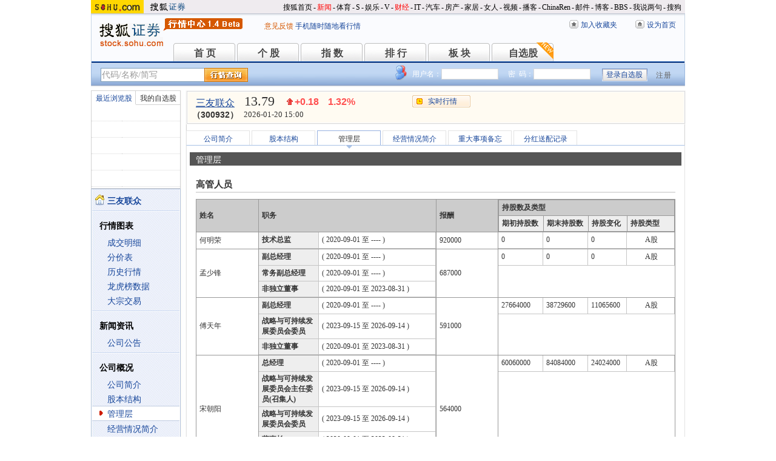

--- FILE ---
content_type: text/html
request_url: https://q.stock.sohu.com/cn/300932/glc.shtml
body_size: 7509
content:
<!DOCTYPE html PUBLIC "-//W3C//DTD XHTML 1.0 Transitional//EN" "http://www.w3.org/TR/xhtml1/DTD/xhtml1-transitional.dtd">
<html xmlns="http://www.w3.org/1999/xhtml">
<head>
<meta http-equiv="Content-Type" content="text/html; charset=gb2312" />
<title>三友联众(300932) - 管理层 - 股票行情中心 - 搜狐证券</title>
<meta name="Keywords" content="三友联众,300932,管理层">
<meta name="Description" content="三友联众(300932)的管理层，提供三友联众(300932)管理层概况，包括管理层职位、管理层报酬、管理层持股等信息">
<link type="text/css" rel="stylesheet" href="//s1.biz.itc.cn/cn/css/BIZ_comm-1.4.2.css?000" media="screen" />
<link type="text/css" rel="stylesheet" href="//static.k.sohu.com/static/finance/pc/qstock/v0.0.12/css/BIZ_sec-1.4.1.css" media="screen" />

<script type="text/javascript">
/* 文件生成时写入区域 START */
biz_Code = "cn_300932";
//正常状态：0，选中状态：1，无效置灰状态：-1
            //上市股票
                biz_leftMenuConfig = [[0],[0, 0, 0, 0, 0, 0],[0],[0, 0, 0, 0, 0, 0],[0, 0, 0, 0],[0, 0, 0, 0, 0, 0, 0]];
    
biz_leftMenuConfig[3][2]=1;
biz_middMenuConfig = [0,0,1,0,0,0];
/* 文件生成时写入区域 END */
</script>
<!-- 头部js START -->
<script type="text/javascript">
/*var BIZ_menu_config = { nav: 1 };
commet_obj = {};
var loadEvents = function(){
    var ml1 = new jaw.commet(), url = PEAK.getHqURL(2);
    commet_obj = ml1;
    ml1.append("hq1", 25, url);
    ml1.handler();
}*/

</script>
<script type="text/javascript" src="//s1.biz.itc.cn/cn/script/lib/jquery-1.7.2.js"></script> 
<script type="text/javascript" src="//static.k.sohu.com/static/finance/pc/qstock/v0.0.12/js/biz/autocomplete-2.0.min.js"></script>
<script type="text/javascript" src="//static.k.sohu.com/static/finance/pc/qstock/v0.0.10/js/main/main-1.4.7.min.js"></script>

<script type="text/javascript">
var getServerTime = function(a) {//鍏徃鍏憡璇︾粏椤佃鎯呯鐗囪ˉ涓�
    var e = $("BIZ_time") || jQuery(".BIZ_IS_price_TS")[0];
    if (e) {
        var g = a[1][0], f = a[1][1], c = a[1][2], h = a[1][3], d = a[1][4], i = a[1][5];
        var b = new StringBuilder().append(g).append("-").append(f).append("-").append(c).append(" ").append(h).append(":").append(d).toString();
        e.innerHTML = b;
    }
    if (typeof window.js2fla == "function") {
        js2fla("['time', '" + b + "']");
    }
    PEAK.BIZ.serverTime.setHours(a[1][3], a[1][4]);
};
common_obj2fun.time = getServerTime;
</script>
<script type="text/javascript" src="//static.k.sohu.com/static/finance/pc/qstock/v0.0.10/js/main/hq_sec-1.4.min.js"></script>

<!-- 头部js END -->
</head>

<body>

<!-- 搜狐通用页眉A START -->
<!-- 搜狐通用页眉A START -->
<div id="criterionNav" class="Area_w">
    <a target="_blank" href="//www.sohu.com/" id="sohu_logo"><img height="22" border="0" src="//s1.biz.itc.cn/cn/pic/sohu_logo2.gif" alt="搜狐网站"/></a>
    <a target="_blank" href="//stock.sohu.com/" id="sohu_sec_logo"><img height="22" border="0" src="//s2.biz.itc.cn/cn/pic//stock_logo2.gif" alt="搜狐证券"/></a>

    <div id="criterionNav_right" class="Area">
    <ul class="right">
        <li><a target="_top" href="//www.sohu.com/">搜狐首页</a></li>
        <li>-</li>
        <li class="red"><a target="_top" href="//news.sohu.com/">新闻</a></li>
        <li>-</li>
        <li><a target="_top" href="//sports.sohu.com/">体育</a></li>
        <li>-</li>
        <li><a target="_top" href="//s.sohu.com/">S</a></li>
        <li>-</li>
        <li><a target="_top" href="//yule.sohu.com/">娱乐</a></li>
        <li>-</li>
        <li><a target="_top" href="//v.sohu.com/">V</a></li>
        <li>-</li>
        <li class="red"><a target="_top" href="//business.sohu.com/">财经</a></li>
        <li>-</li>
        <li><a target="_top" href="//it.sohu.com/">IT</a></li>
        <li>-</li>
        <li><a target="_top" href="//auto.sohu.com/">汽车</a></li>
        <li>-</li>
        <li><a target="_top" href="//house.sohu.com/">房产</a></li>
        <li>-</li>
        <li><a target="_top" href="//home.sohu.com/">家居</a></li>
        <li>-</li>
        <li><a target="_top" href="//women.sohu.com/">女人</a></li>
        <li>-</li>
        <li><a target="_top" href="//tv.sohu.com/">视频</a></li>
        <li>-</li>
        <li><a target="_top" href="//v.blog.sohu.com/">播客</a></li>
        <li>-</li>
        <li><a target="_top" href="//www.chinaren.com/">ChinaRen</a></li>
        <li>-</li>
        <li><a target="_top" href="//login.mail.sohu.com/">邮件</a></li>
        <li>-</li>
        <li><a target="_top" href="//blog.sohu.com/">博客</a></li>
        <li>-</li>
        <li><a target="_top" href="//club.sohu.com/">BBS</a></li>
        <li>-</li>
        <li><a target="_top" href="//comment2.news.sohu.com/">我说两句</a></li>
        <li>-</li>
        <li class="end"><a target="_top" href="//www.sogou.com/">搜狗</a></li>
    </ul>
    </div>

</div>
<!-- 搜狐通用页眉A END -->

<!-- 行情中心页眉 START -->
<div class="BIZ_header">
	<img id="BIZ_logo" src="//s3.biz.itc.cn/cn/pic/logo_BIZ_new_1.4.gif" title="搜狐财经行情Logo" alt="搜狐财经行情Logo" usemap="#BIZ_logo" />
	<map name="BIZ_logo">
		<area shape="rect" coords="0,0,110,46" href="//stock.sohu.com/" target="_blank"></area>
		<area shape="rect" coords="110,0,200,46" href="//q.stock.sohu.com/" target="_blank"></area>
	</map>
	<div id="BIZ_ver">
	 <!--	<a style="padding-right:30px;color:#f00" href="//stock.sohu.com/20130428/n374361532.shtml" target="_blank">*声明：由于系统调整，暂停美股港股行情服务</a> -->
		<a target="_blank" href="//q.stock.sohu.com/feedback.html">意见反馈</a>
		<a target="_blank" href="//stock.sohu.com/upload/stock_mobile.html " style="color:#18479B;">手机随时随地看行情</a>
	</div>

	<!-- 顶部功能栏 START -->
	<ul id="BIZ_fnbarA" class="BIZ_fnbarA">
		<li class="e1" c=0><a href="javascript:addBookmark();">加入收藏夹</a></li>
		<li class="e2" c=1><a href="javascript:setHomepage();">设为首页</a></li>
	</ul>
	<!-- 顶部功能栏 END -->

	<!-- 行情中心主导航 START -->
	<style type="text/css">
	div.BIZ_header div.BIZ_nav ul li{margin-right:0}
	</style>
	<div id="BIZ_nav" class="BIZ_nav">
		<ul style="width:900px;margin-left:135px">
			<li>首 页<a href="/index.shtml">首 页</a></li>
			<li>个 股<a href="/cn/000002/index.shtml">个 股</a></li>
			<li>指 数<a href="/cn/zs.shtml">指 数</a></li>
			<li>排 行<a href="/cn/ph.shtml">排 行</a></li>
			<li>板 块<a href="/cn/bk.shtml">板 块</a></li>
			<li>自选股<a style="background:url(//stock.sohu.com/upload/mystock2012/html/skin/images/new2.gif) no-repeat" href="/cn/mystock.shtml">自选股</a></li>
		<!--	<li>千股千评<a href="//t.stock.sohu.com">千股千评</a></li>-->
		<!--	<li>炒股大赛<a href="//q.stock.sohu.com/cgds/" target="_blank" style="color:#f60">炒股大赛</a></li>-->
		</ul>
		<div class="BIZ_update_info" style="display:none"></div>
		<div class="BIZ_nav_border"></div>
	</div>
</div>
<!-- 行情中心页眉 END -->

<!-- 搜狐通用页眉A END -->


<!-- 行情中心主栏 START -->
<style type="text/css">
	div#FEP_searchbar{left:15px}
	div.BIZ_bar_wrapper div.BIZ_bar div.BIZ_login ul.off li.fn{width:50px;}
	div.BIZ_bar_wrapper div.BIZ_bar div.BIZ_login ul.on li.caption{margin-right:10px}
	div.BIZ_bar_wrapper div.BIZ_bar div.BIZ_login{left:auto;right:10px;background:url(//i1.itc.cn/20120920/2bb1_e4c60ac2_b96d_b596_71aa_d67fed8c8861_1.png) no-repeat; _background:transparent;_filter:progid:DXImageTransform.Microsoft.AlphaImageLoader(enabled='true',sizingMethod='crop',src='//i1.itc.cn/20120920/2bb1_e4c60ac2_b96d_b596_71aa_d67fed8c8861_1.png')}
</style>
<div class="BIZ_bar_wrapper">
	<div id="BIZ_bar" class="BIZ_bar">
		<!--
		<span class="BIZ_user"></span>
		行情中心登陆元素 START -->
		<div id="BIZ_login" class="BIZ_login"></div>
		<!-- 行情中心登陆元素 END -->
		
		<!-- 搜索&Suggest START -->
		<div id="FEP_searchbar" class="searchbar suggestRoot clearfix">
			<form action="javascript:void(0)" id="searchForm">
				<ul id="FEP_searchList" class="searchList clearfix">
					<li class="e1"><input id="searchInput" type="text" autoComplete="off" disableautocomplete /></li>
					<li class="e2"><input id="FEP_searchBtn" type="submit" class="suggest_btn" value=""/></li>
				</ul>
			</form>
			<div id="suggestDiv" class="suggestLists" style="display: none; "></div>
		</div>
		<!-- 搜索&Suggest END -->
	</div>
	<div class="BIZ_bar_border"></div>
</div>
<!--<div class="flash" style="width:980px;margin:0 auto 10px">
    <a href="//q.stock.sohu.com/cgds/index.do" target="_blank"><img src="//stock.sohu.com/upload/chaogu_pc/images/gf980x100.gif"></a>
</div>-->

<!-- 行情中心主栏 END -->

<div class="str2Column clearfix">
    <div class="str2ColumnL">
        <!-- 行情中心主菜单 START -->
        <div class="BIZ_menu_shadow">
            <div id="BIZ_stock_list" class="BIZ_stock_list">
	<div class="BIZ_tabA">
		<ul class="clearfix" id="FTag">
			<li id="ft0" class="current" c="BIZ_MyLBS"><span>最近浏览股</span></li>
			<li id="ft1" c="BIZ_Mystock"><span><a href="//q.stock.sohu.com/cn/mystock.shtml">我的自选股</a></span></li>
		</ul>
	</div>
	<table id="BIZ_MyLBS">
		<tr><td width="50px"><span>&nbsp;</span></td><td></td></tr>
		<tr><td><span>&nbsp;</span></td><td></td></tr>
		<tr><td><span>&nbsp;</span></td><td></td></tr>
		<tr><td><span>&nbsp;</span></td><td></td></tr>
		<tr class="last"><td><span>&nbsp;</span></td><td></td></tr>
	</table>
	<table id="BIZ_Mystock" style="display:none">
		<tr><td width="50px"><span>&nbsp;</span></td><td></td></tr>
		<tr><td><span>&nbsp;</span></td><td></td></tr>
		<tr><td><span>&nbsp;</span></td><td></td></tr>
		<tr><td><span>&nbsp;</span></td><td></td></tr>
		<tr class="last"><td><span>&nbsp;</span></td><td></td></tr>
	</table>
</div>

            <div class="BIZ_menu_border">
                <div id="BIZ_menu" class="BIZ_menu">
                    <script>biz_Name = "三友联众";
var status = "0";</script>
<div class="part first">
    <ul>
        <li><a href="//q.stock.sohu.com/cn/300932/index.shtml"><b>三友联众</b></a></li>
    </ul>
</div>
    <div class="part">
        <h3>行情图表</h3>
        <ul>
            <li class="tuijian_li" style="display:none"><a href="//q.stock.sohu.com/qp/index.html?cn_300932">实时行情</a><span class="tuijian">推荐</span></li>
            <li><a href="//q.stock.sohu.com/cn/300932/cjmx.shtml">成交明细</a></li>
            <li><a href="//q.stock.sohu.com/cn/300932/fjb.shtml">分价表</a></li>
            <li><a href="//q.stock.sohu.com/cn/300932/lshq.shtml">历史行情</a></li>
            <li><a href="//q.stock.sohu.com/cn/300932/lhb.shtml">龙虎榜数据</a></li>
                            <li><a href="//q.stock.sohu.com/cn/300932/dzjy.shtml">大宗交易</a></li>
                    </ul>
    </div>
    <div class="part">
        <h3>新闻资讯</h3>
        <ul>
            <!-- <li><a href="//q.stock.sohu.com/cn/300932/news_gs.shtml">公司新闻</a></li> -->
            <li><a href="//q.stock.sohu.com/cn/300932/information.shtml?type=100" target="_blank">公司公告</a></li>
            <!-- <li><a href="//q.stock.sohu.com/cn/300932/news_gg.shtml">个股研究</a></li> -->
            <!-- <li><a href="//q.stock.sohu.com/cn/300932/news_hy.shtml">行业新闻</a></li> -->
            <!-- <li><a href="//q.stock.sohu.com/cn/300932/news_xg.shtml">相关新闻</a></li> -->
            <!-- <li><a href="//q.stock.sohu.com/cn/300932/news.shtml">个股新闻</a></li> -->
            <!-- <li><a href="//q.stock.sohu.com/cn/300932/pl.shtml">分析师评论</a></li> -->
        </ul>
    </div>
    <div class="part">
        <h3>公司概况</h3>
        <ul>
            <li><a href="//q.stock.sohu.com/cn/300932/gsjj.shtml">公司简介</a></li>
            <li><a href="//q.stock.sohu.com/cn/300932/gbjg.shtml">股本结构</a></li>
            <li><a href="//q.stock.sohu.com/cn/300932/glc.shtml">管理层</a></li>
            <li><a href="//q.stock.sohu.com/cn/300932/jyqk.shtml">经营情况简介</a></li>
            <li><a href="//q.stock.sohu.com/cn/300932/bw.shtml">重大事项备忘</a></li>
            <li><a href="//q.stock.sohu.com/cn/300932/fhsp.shtml">分红送配记录</a></li>
        </ul>
    </div>
    <div class="part">
        <h3>持仓明细</h3>
        <ul>
            <li><a href="//q.stock.sohu.com/cn/300932/zygd.shtml">主要股东</a></li>
            <li><a href="//q.stock.sohu.com/cn/300932/ltgd.shtml">流通股股东</a></li>
            <li><a href="//q.stock.sohu.com/cn/300932/jjcc.shtml">基金持仓</a></li>
            <li><a href="//q.stock.sohu.com/cn/300932/xsjj.shtml">限售股解禁表</a></li>
        </ul>
    </div>
    <div class="part last">
        <h3>财务数据</h3>
        <ul>
            <li><a href="//q.stock.sohu.com/cn/300932/cwzb.shtml">重要财务指标</a></li>
            <li><a href="//q.stock.sohu.com/cn/300932/srgc.shtml">主营收入构成</a></li>
            <li><a href="//q.stock.sohu.com/cn/300932/zcfz.shtml">资产负债表</a></li>
            <li><a href="//q.stock.sohu.com/cn/300932/xjll.shtml">现金流量表</a></li>
            <li><a href="//q.stock.sohu.com/cn/300932/lr.shtml">利润表</a></li>
            <li><a href="//q.stock.sohu.com/cn/300932/yjyg.shtml">业绩预告</a></li>
            <li><a href="//q.stock.sohu.com/cn/300932/information.shtml?type=130" target="_blank">财务报告</a></li>
        </ul>
    </div>

                </div>
            </div>
        </div>
        <!-- 行情中心主菜单 END -->
    </div>
    <div class="str2ColumnR">
        <!-- 行情中心报价区域 START -->
        <div class="BIZ_IS_price_shadow">
            <div class="BIZ_IS_price_border">
                <div id="BIZ_IS_price_A1" class="BIZ_IS_priceA">
                    <div class="BIZ_IS_price_id">
                                                <a id="BIZ_IS_Name" href="http://q.stock.sohu.com/cn/300932/index.shtml">三友联众</a>
                                                <span>（300932）</span>
                    </div>
                    <!-- price START -->
                    					<ul class="BIZ_IS_price_A">
						<li class="e1" c=2></li>
						<li class="e2" c=3></li>
						<li class="e3" c=4></li>
					</ul>
					<div class="BIZ_IS_price_TS" id="BIZ_time"></div>

		            <!-- 加入自选股功能栏 START -->
					<div class="BIZ_fnbarB">
						<ul>
							<li class="e1"><a href="index.shtml">实时行情</a></li>
							<li class="e2"><a href="javascript:addMyStock();">加入自选股</a></li>
						</ul>
						<div id="BIZ_myStockList" class="e2" style="display:none;"></div>
					</div>
					<!-- 加入自选股功能栏 END -->

                    <!-- price END -->
                </div>
            </div>
        </div>
        <!-- 行情中心报价区域 END -->

        <div class="BIZ_innerMain">
            <div class="BIZ_tabC">
                <ul  id="BIZ_tabC">
                    <li><a href="/cn/300932/gsjj.shtml">公司简介</a></li>
                    <li><a href="/cn/300932/gbjg.shtml">股本结构</a></li>
                    <li class="current">管理层</li>
                    <li><a href="/cn/300932/jyqk.shtml">经营情况简介</a></li>
                    <li><a href="/cn/300932/bw.shtml">重大事项备忘</a></li>
                    <li><a href="/cn/300932/fhsp.shtml">分红送配记录</a></li>
                </ul>
            </div>
            <div class="BIZ_innerBoard">
                <h2>管理层</h2>
                <div class="BIZ_innerContent">
                    <div class="part">
                        <h3>高管人员</h3>
                        <table class="tableD">
                            <tr>
                                <th class="e1">姓名</th>
                                <th class="e2">职务</th>
                                <th class="e3">报酬</th>
                                <th class="e4">
                                    <table class="tableD3">
                                        <tr>
                                            <th colspan="4">持股数及类型</th>
                                        </tr>
                                        <tr>
                                            <td class="e31">期初持股数</td>
                                            <td class="e32">期末持股数</td>
                                            <td class="e33">持股变化</td>
                                            <td class="e34">持股类型</td>
                                        </tr>
                                    </table>
                                </th>
                            </tr>
                                                        <tr>
                                <td class="e1">何明荣</td>
                                <td class="e2">
                                    <table class="tableD1">
                                                                                                                                                                                                                                                                                        <tr>
                                                <th> 技术总监</th>
                                                <td>( 2020-09-01 至  ---- )</td>
                                            </tr>
                                                                                                                                                                            
                                                                            </table>
                                </td>
                                <td class="e3">
                                    920000
                                </td>    
                                <td class="e4">
                                    <table class="tableD2">
                                                                                                                                <tr>
                                                <td class="e21">0</td>
                                                <td class="e22">0</td>
                                                <td class="e23">0</td>
                                                <td class="e24">
                                                                                                            A股
                                                                                                    </td>
                                            </tr>
                                                                                                                        </table>
                                </td>
                            </tr>
                                                        <tr>
                                <td class="e1">孟少锋</td>
                                <td class="e2">
                                    <table class="tableD1">
                                                                                                                                                                                                                                                                                        <tr>
                                                <th> 副总经理</th>
                                                <td>( 2020-09-01 至  ---- )</td>
                                            </tr>
                                                                                                                                                                                                                                                                                                <tr>
                                                <th> 常务副总经理</th>
                                                <td>( 2020-09-01 至  ---- )</td>
                                            </tr>
                                                                                                                                                                            
                                                                                                                                                                                                                                    <tr>
                                                <th>非独立董事</th>
                                                <td>( 2020-09-01 至  2023-08-31 )</td>
                                            </tr>
                                                                                                                                                                        </table>
                                </td>
                                <td class="e3">
                                    687000
                                </td>    
                                <td class="e4">
                                    <table class="tableD2">
                                                                                                                                <tr>
                                                <td class="e21">0</td>
                                                <td class="e22">0</td>
                                                <td class="e23">0</td>
                                                <td class="e24">
                                                                                                            A股
                                                                                                    </td>
                                            </tr>
                                                                                                                        </table>
                                </td>
                            </tr>
                                                        <tr>
                                <td class="e1">傅天年</td>
                                <td class="e2">
                                    <table class="tableD1">
                                                                                                                                                                                                                                                                                        <tr>
                                                <th> 副总经理</th>
                                                <td>( 2020-09-01 至  ---- )</td>
                                            </tr>
                                                                                                                                                                            
                                                                                                                                                                                                                                    <tr>
                                                <th>战略与可持续发展委员会委员</th>
                                                <td>( 2023-09-15 至  2026-09-14 )</td>
                                            </tr>
                                                                                                                                                                                                                                            <tr>
                                                <th>非独立董事</th>
                                                <td>( 2020-09-01 至  2023-08-31 )</td>
                                            </tr>
                                                                                                                                                                        </table>
                                </td>
                                <td class="e3">
                                    591000
                                </td>    
                                <td class="e4">
                                    <table class="tableD2">
                                                                                                                                <tr>
                                                <td class="e21">27664000</td>
                                                <td class="e22">38729600</td>
                                                <td class="e23">11065600</td>
                                                <td class="e24">
                                                                                                            A股
                                                                                                    </td>
                                            </tr>
                                                                                                                        </table>
                                </td>
                            </tr>
                                                        <tr>
                                <td class="e1">宋朝阳</td>
                                <td class="e2">
                                    <table class="tableD1">
                                                                                                                                                                                                                                                                                        <tr>
                                                <th> 总经理</th>
                                                <td>( 2020-09-01 至  ---- )</td>
                                            </tr>
                                                                                                                                                                            
                                                                                                                                                                                                                                    <tr>
                                                <th>战略与可持续发展委员会主任委员(召集人)</th>
                                                <td>( 2023-09-15 至  2026-09-14 )</td>
                                            </tr>
                                                                                                                                                                                                                                            <tr>
                                                <th>战略与可持续发展委员会委员</th>
                                                <td>( 2023-09-15 至  2026-09-14 )</td>
                                            </tr>
                                                                                                                                                                                                                                            <tr>
                                                <th>董事长</th>
                                                <td>( 2020-09-01 至  2023-08-31 )</td>
                                            </tr>
                                                                                                                                                                                                                                            <tr>
                                                <th>非独立董事</th>
                                                <td>( 2020-09-01 至  2023-08-31 )</td>
                                            </tr>
                                                                                                                                                                        </table>
                                </td>
                                <td class="e3">
                                    564000
                                </td>    
                                <td class="e4">
                                    <table class="tableD2">
                                                                                                                                <tr>
                                                <td class="e21">60060000</td>
                                                <td class="e22">84084000</td>
                                                <td class="e23">24024000</td>
                                                <td class="e24">
                                                                                                            A股
                                                                                                    </td>
                                            </tr>
                                                                                                                        </table>
                                </td>
                            </tr>
                                                        <tr>
                                <td class="e1">康如喜</td>
                                <td class="e2">
                                    <table class="tableD1">
                                                                                
                                                                                                                                                                                                                                    <tr>
                                                <th>职工董事</th>
                                                <td>( 2025-11-11 至  2026-09-14 )</td>
                                            </tr>
                                                                                                                                                                                                                                                                                                                                                                                                                                    <tr>
                                                <th>股东代表监事</th>
                                                <td>( 2020-09-01 至  2023-08-31 )</td>
                                            </tr>
                                                                                                                                                                        </table>
                                </td>
                                <td class="e3">
                                    537000
                                </td>    
                                <td class="e4">
                                    <table class="tableD2">
                                                                                                                                <tr>
                                                <td class="e21">0</td>
                                                <td class="e22">0</td>
                                                <td class="e23">0</td>
                                                <td class="e24">
                                                                                                            A股
                                                                                                    </td>
                                            </tr>
                                                                                                                        </table>
                                </td>
                            </tr>
                                                        <tr>
                                <td class="e1">杨芙蓉</td>
                                <td class="e2">
                                    <table class="tableD1">
                                                                                
                                                                                                                                                                                                                                                                                                                                <tr>
                                                <th>股东代表监事</th>
                                                <td>( 2020-09-01 至  2023-08-31 )</td>
                                            </tr>
                                                                                                                                                                        </table>
                                </td>
                                <td class="e3">
                                    526000
                                </td>    
                                <td class="e4">
                                    <table class="tableD2">
                                                                                                                                <tr>
                                                <td class="e21">0</td>
                                                <td class="e22">0</td>
                                                <td class="e23">0</td>
                                                <td class="e24">
                                                                                                            A股
                                                                                                    </td>
                                            </tr>
                                                                                                                        </table>
                                </td>
                            </tr>
                                                        <tr>
                                <td class="e1">于荣爱</td>
                                <td class="e2">
                                    <table class="tableD1">
                                                                                                                                                                                                                                                                                        <tr>
                                                <th> 技术总监</th>
                                                <td>( 2023-09-15 至  ---- )</td>
                                            </tr>
                                                                                                                                                                            
                                                                            </table>
                                </td>
                                <td class="e3">
                                    494000
                                </td>    
                                <td class="e4">
                                    <table class="tableD2">
                                                                                                                                <tr>
                                                <td class="e21">0</td>
                                                <td class="e22">0</td>
                                                <td class="e23">0</td>
                                                <td class="e24">
                                                                                                            A股
                                                                                                    </td>
                                            </tr>
                                                                                                                        </table>
                                </td>
                            </tr>
                                                        <tr>
                                <td class="e1">孟繁龙</td>
                                <td class="e2">
                                    <table class="tableD1">
                                                                                
                                                                                                                                                                                                                                    <tr>
                                                <th>非独立董事</th>
                                                <td>( 2020-09-01 至  2023-08-31 )</td>
                                            </tr>
                                                                                                                                                                        </table>
                                </td>
                                <td class="e3">
                                    454000
                                </td>    
                                <td class="e4">
                                    <table class="tableD2">
                                                                                                                                <tr>
                                                <td class="e21">0</td>
                                                <td class="e22">0</td>
                                                <td class="e23">0</td>
                                                <td class="e24">
                                                                                                            A股
                                                                                                    </td>
                                            </tr>
                                                                                                                        </table>
                                </td>
                            </tr>
                                                        <tr>
                                <td class="e1">高晓莉</td>
                                <td class="e2">
                                    <table class="tableD1">
                                                                                                                                                                                                                                                                                        <tr>
                                                <th> 财务负责人</th>
                                                <td>( 2020-09-01 至  ---- )</td>
                                            </tr>
                                                                                                                                                                            
                                                                            </table>
                                </td>
                                <td class="e3">
                                    451000
                                </td>    
                                <td class="e4">
                                    <table class="tableD2">
                                                                                                                                <tr>
                                                <td class="e21">0</td>
                                                <td class="e22">0</td>
                                                <td class="e23">0</td>
                                                <td class="e24">
                                                                                                            A股
                                                                                                    </td>
                                            </tr>
                                                                                                                        </table>
                                </td>
                            </tr>
                                                        <tr>
                                <td class="e1">陈波涌</td>
                                <td class="e2">
                                    <table class="tableD1">
                                                                                
                                                                                                                                                                                                                                                                                                                                <tr>
                                                <th>职工监事</th>
                                                <td>( 2020-09-01 至  2023-08-31 )</td>
                                            </tr>
                                                                                                                                                                        </table>
                                </td>
                                <td class="e3">
                                    373000
                                </td>    
                                <td class="e4">
                                    <table class="tableD2">
                                                                                                                                <tr>
                                                <td class="e21">0</td>
                                                <td class="e22">0</td>
                                                <td class="e23">0</td>
                                                <td class="e24">
                                                                                                            A股
                                                                                                    </td>
                                            </tr>
                                                                                                                        </table>
                                </td>
                            </tr>
                                                        <tr>
                                <td class="e1">邝美艳</td>
                                <td class="e2">
                                    <table class="tableD1">
                                                                                                                                                                                                                                                                                        <tr>
                                                <th> 董事会秘书</th>
                                                <td>( 2024-06-28 至  ---- )</td>
                                            </tr>
                                                                                                                                                                            
                                                                                                                                                                                                                                                            </table>
                                </td>
                                <td class="e3">
                                    111000
                                </td>    
                                <td class="e4">
                                    <table class="tableD2">
                                                                                                                                <tr>
                                                <td class="e21">0</td>
                                                <td class="e22">0</td>
                                                <td class="e23">0</td>
                                                <td class="e24">
                                                                                                            A股
                                                                                                    </td>
                                            </tr>
                                                                                                                        </table>
                                </td>
                            </tr>
                                                        <tr>
                                <td class="e1">祝福冬</td>
                                <td class="e2">
                                    <table class="tableD1">
                                                                                
                                                                                                                                                                                                                                    <tr>
                                                <th>战略与可持续发展委员会委员</th>
                                                <td>( 2023-09-15 至  2026-09-14 )</td>
                                            </tr>
                                                                                                                                                                        </table>
                                </td>
                                <td class="e3">
                                    48000
                                </td>    
                                <td class="e4">
                                    <table class="tableD2">
                                                                                                                                <tr>
                                                <td class="e21">0</td>
                                                <td class="e22">0</td>
                                                <td class="e23">0</td>
                                                <td class="e24">
                                                                                                            A股
                                                                                                    </td>
                                            </tr>
                                                                                                                        </table>
                                </td>
                            </tr>
                                                        <tr>
                                <td class="e1">高香林</td>
                                <td class="e2">
                                    <table class="tableD1">
                                                                                
                                                                                                                                                                                                                                    <tr>
                                                <th>独立董事</th>
                                                <td>( 2020-09-01 至  2023-08-31 )</td>
                                            </tr>
                                                                                                                                                                        </table>
                                </td>
                                <td class="e3">
                                    36000
                                </td>    
                                <td class="e4">
                                    <table class="tableD2">
                                                                                                                                <tr>
                                                <td class="e21">0</td>
                                                <td class="e22">0</td>
                                                <td class="e23">0</td>
                                                <td class="e24">
                                                                                                            A股
                                                                                                    </td>
                                            </tr>
                                                                                                                        </table>
                                </td>
                            </tr>
                                                        <tr>
                                <td class="e1">刘勇</td>
                                <td class="e2">
                                    <table class="tableD1">
                                                                                
                                                                                                                                                                                                                                    <tr>
                                                <th>独立董事</th>
                                                <td>( 2020-09-01 至  2023-08-31 )</td>
                                            </tr>
                                                                                                                                                                        </table>
                                </td>
                                <td class="e3">
                                    36000
                                </td>    
                                <td class="e4">
                                    <table class="tableD2">
                                                                                                                                <tr>
                                                <td class="e21">0</td>
                                                <td class="e22">0</td>
                                                <td class="e23">0</td>
                                                <td class="e24">
                                                                                                            A股
                                                                                                    </td>
                                            </tr>
                                                                                                                        </table>
                                </td>
                            </tr>
                                                        <tr>
                                <td class="e1">李焰文</td>
                                <td class="e2">
                                    <table class="tableD1">
                                                                                
                                                                                                                                                                                                                                    <tr>
                                                <th>独立董事</th>
                                                <td>( 2021-11-11 至  2023-08-31 )</td>
                                            </tr>
                                                                                                                                                                        </table>
                                </td>
                                <td class="e3">
                                    6000
                                </td>    
                                <td class="e4">
                                    <table class="tableD2">
                                                                                                                                <tr>
                                                <td class="e21">0</td>
                                                <td class="e22">0</td>
                                                <td class="e23">0</td>
                                                <td class="e24">
                                                                                                            A股
                                                                                                    </td>
                                            </tr>
                                                                                                                        </table>
                                </td>
                            </tr>
                                                    </table>
                    </div>
                </div>
            </div>
        </div>
    </div>
    <div class="foot"></div>
</div>

<!-- 行情中心页脚 START -->
<div id="BIZ_footer" class="BIZ_footer">
    <a href="javascript:void(0)" onClick="this.style.behavior='url(#default#homepage)';this.setHomePage('//www.sohu.com');return false;">设置首页</a>
    - <a href="//q.stock.sohu.com/sitemap.shtml" target="_blank">站点地图</a>
    - <a href="//pinyin.sogou.com/" target="_blank">搜狗输入法</a>
    - <a href="//up.sohu.com/" target="_blank">支付中心</a>
    - <a href="//hr.sohu.com" target=_blank>搜狐招聘</a>
    - <a href="//ad.sohu.com/" target=_blank>广告服务</a>
    - <a href="//sohucallcenter.blog.sohu.com/" target="_blank">客服中心</a>
    - <a href="//corp.sohu.com/s2006/contactus/" target="_blank">联系方式</a>
    - <a href="//www.sohu.com/about/privacy.html" target="_blank">保护隐私权</a>
    - <a href="//corp.sohu.com/" target="_blank">About SOHU</a>
    - <a href="//corp.sohu.com/indexcn.shtml" target="_blank">公司介绍</a>
    <br />Copyright <span class="cr">&copy;</span> 2022 Sohu.com Inc. All Rights Reserved. 搜狐公司 <span class="unline"><a href="//corp.sohu.com/s2007/copyright/" target="_blank">版权所有</a></span>
    <br />搜狐不良信息举报电话：010－62728061 举报邮箱：<a href="mailto:jubao@contact.sohu.com">jubao@contact.sohu.com</a>
</div>

<!-- START WRating v1.0 -->
<!--
<script type="text/javascript" src="https://dsl.wrating.com/a1.js">
</script>
<script type="text/javascript">
var vjAcc="860010-0626010000";
var wrUrl="https://dsl.wrating.com/";
vjTrack("");
</script>
<noscript><img src="https://dsl.wrating.com/a.gif?a=&c=860010-0626010000" width="1" height="1"/></noscript>
-->
<!-- END WRating v1.0 -->

<script type="text/javascript" src="//js.sohu.com/mail/pv/pv_v203_ajax.js"></script>
<!--
<script type="text/javascript">
if(typeof jaw != 'undefined'){
	(new Image).src = '//stat.stock.sohu.com/qstock_v.gif?SUV=' +  jaw.cookie.get("SUV") + '&' + Math.random();
}
</script>
-->

<!-- 行情中心页脚 START -->

<script type="text/javascript" src="//static.k.sohu.com/static/finance/pc/tongji/tongji.js"></script>

</body>
</html>

--- FILE ---
content_type: text/html; charset=gbk
request_url: https://hq.stock.sohu.com/cn/932/cn_300932-1.html?callback=jQuery17206034009679878367_1768940263801&_=1768940266422
body_size: 1256
content:
fortune_hq({'index':[['zs_000001','上证指数','4113.65','-0.01%','-0.35','73436249600','12215','/zs/000001/index.shtml'],['zs_399001','深证成指','14155.63','-0.97%','-138.42','88265278212','15563','/zs/399001/index.shtml']],'change':[['cn_920471','美邦科技','29.94%','/cn/920471/index.shtml'],['cn_300391','*ST长药 ','20.45%','/cn/300391/index.shtml'],['cn_300927','江天化学','19.99%','/cn/300927/index.shtml'],['cn_688380','中微半导','19.99%','/cn/688380/index.shtml'],['cn_300242','佳云科技','19.92%','/cn/300242/index.shtml'],['cn_300344','*ST立方 ','19.40%','/cn/300344/index.shtml'],['cn_300986','志特新材','19.01%','/cn/300986/index.shtml'],['cn_688352','颀中科技','16.32%','/cn/688352/index.shtml'],['cn_920021','流金科技','16.22%','/cn/920021/index.shtml'],['cn_688480','赛恩斯','13.80%','/cn/688480/index.shtml']],'price_A1':['cn_300932','三友联众','13.79','+0.18','1.32%','-1','','--'],'price_A2':['13.82','13.61','--','13.67','1.19','14.25','9.52%','13.42','217039','16.33','59.06','10.89','29988','13.79','6.10%','0','44.14亿','0.00%'],'price_A3':['13.79','--','--','--','--','--','20260120153054','3'],'perform':['17.24%','338','13.84','82','13.83','356','13.82','1','13.81','83','13.80','289','13.79','540','13.78','169','13.77','350','13.76','3','13.75','87','114996','96124','Z','','-0.33%'],'dealdetail':[['14:59:57','13.79','1.32%','2520','348'],['14:57:06','13.73','0.88%','8','1'],['14:57:00','-13.72','0.81%','113','16'],['14:56:51','13.73','0.88%','29','4'],['14:56:45','13.73','0.88%','72','10'],['14:56:39','-13.73','0.88%','424','58'],['14:56:33','-13.74','0.96%','137','19'],['14:56:24','13.75','1.03%','17','2'],['14:56:18','13.75','1.03%','56','8'],['14:56:12','13.75','1.03%','32','4'],['14:55:57','13.74','0.96%','37','5'],['14:55:48','13.74','0.96%','113','16'],['14:55:42','-13.73','0.88%','238','33']],'pricedetail':[['13.74','6648','914','46%'],['13.75','9653','1327','55%'],['13.76','7912','1089','72%'],['13.77','8134','1120','63%'],['13.78','9768','1346','46%'],['13.79','8497','1172','40%'],['13.80','13986','1927','27%'],['13.81','7312','1009','55%'],['13.82','3925','542','65%'],['13.83','5759','796','72%']],'sector':[['5460','电力设备','-1.95%','/cn/bk_5460.html'],['4402','创业板综','-1.33%','/cn/bk_4402.html'],['4539','新能源车','-1.81%','/cn/bk_4539.html'],['7495','创业板注册制','-1.40%','/cn/bk_7495.html'],['3130','广东板块','-1.26%','/cn/bk_3130.html']],'price_B1':[],'price_B2':[],'quote_m_r':['quote_m_r',"['15:28','13.79','13.82','0','0'],['15:29','13.79','13.82','0','0'],['15:30','13.79','13.82','0','0']"],'quote_k_r':['quote_k_r',"['20260120','13.67','13.79','14.25','13.42','217039','29988','9.52%','0.18','1.32%','--','--']","['20260120','13.67','13.79','14.25','13.42','217039','29988','9.52%','0.18','1.32%','--','--']"],'quote_wk_r':['quote_wk_r',"['20260120','12.88','13.79','14.25','12.81','413085.86','56318','--','0.69','5.27%','20260119']","['20260120','12.88','13.79','14.25','12.81','413085.86','56318','--','0.69','5.27%','20260119']"],'quote_mk_r':['quote_mk_r',"['20260120','12.25','13.79','14.25','12.09','1691266.88','219826','--','1.80','15.01%','20260105']","['20260120','12.25','13.79','14.25','12.09','1691266.88','219826','--','1.80','15.01%','20260105']"],'time':['2026','01','20','15','00','54'],'news_m_r':"['2024-10-24','09:30']"});

--- FILE ---
content_type: text/plain;charset=UTF-8
request_url: https://v4.passport.sohu.com/i/cookie/common?callback=passport4014_cb1768940268000&_=1768940268002
body_size: -295
content:
passport4014_cb1768940268000({"body":"","message":"Success","status":200})